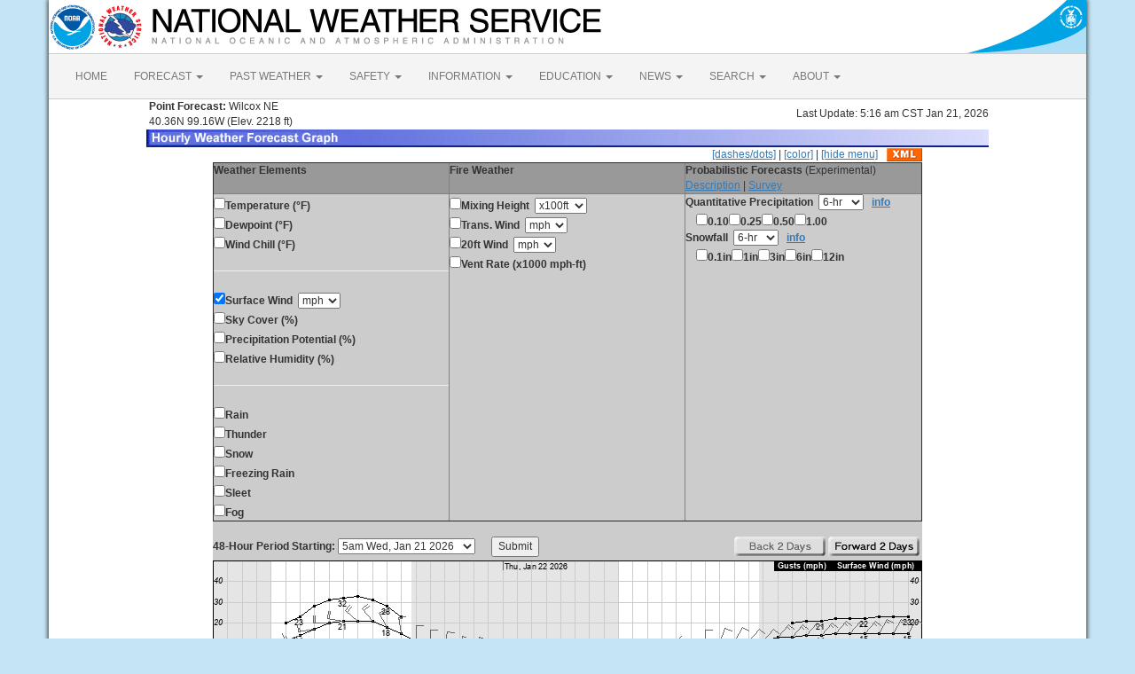

--- FILE ---
content_type: text/html; charset=UTF-8
request_url: https://forecast.weather.gov/MapClick.php?w3=sfcwind&pqpfhr=6&psnwhr=6&AheadHour=0&Submit=Submit&&FcstType=graphical&textField1=40.3645&textField2=-99.1688&site=all&bw=1
body_size: 6845
content:
<!DOCTYPE html><html class="no-js">
    <head>
        <!-- Meta -->
        <meta name="viewport" content="width=device-width" />
        <link rel="schema.DC" href="http://purl.org/dc/elements/1.1/" />
        <title>National Weather Service</title>
        <meta name="DC.title" content="National Weather Service" />
        <meta name="DC.description" content="NOAA National Weather Service" />
        <meta name="DC.creator" content="US Department of Commerce, NOAA, National Weather Service" />
        <meta name="DC.date.created" scheme="ISO8601" content="2026-01-21T11:46:43+00:00" />
        <meta name="DC.language" scheme="DCTERMS.RFC1766" content="EN-US" />
        <meta name="DC.keywords" content="weather" />
        <meta name="DC.publisher" content="NOAA's National Weather Service" />
        <meta name="DC.contributor" content="National Weather Service" />
        <meta name="DC.rights" content="/disclaimer.php" />
        <meta name="rating" content="General" />
        <meta name="robots" content="index,follow" />

        <!-- Icons -->
        <link rel="shortcut icon" href="/build/images/favicon.eab6deff.ico" type="image/x-icon" />

                    <link rel="stylesheet" href="/build/app.b5803bc3.css">
        
                    <script src="/build/runtime.5332280c.js"></script><script src="/build/662.4c16084d.js"></script><script src="/build/app.b0ab6b61.js"></script>
            <script type="text/javascript" id="_fed_an_ua_tag" src="https://dap.digitalgov.gov/Universal-Federated-Analytics-Min.js?agency=DOC&amp;subagency=NOAA"></script>
            <script type="text/javascript">
                // GoogleAnalyticsObject is defined in the federated analytics script, but PUA option not used as forecast UA needs sampleRate
                window[window['GoogleAnalyticsObject']]('create', 'UA-40768555-1', 'weather.gov', {'sampleRate': 6});
                window[window['GoogleAnalyticsObject']]('set', 'anonymizeIp', true);
                window[window['GoogleAnalyticsObject']]('require', 'linkid');
                window[window['GoogleAnalyticsObject']]('send', 'pageview');
            </script>
            </head>
    <body>
        <main class="container">
            <header class="row clearfix" id="page-header">
    <a href="//www.noaa.gov" id="header-noaa" class="pull-left"><img src="/build/images/header/noaa.d87e0251.png" alt="National Oceanic and Atmospheric Administration"/></a>
    <a href="https://www.weather.gov" id="header-nws" class="pull-left"><img src="/build/images/header/nws.4e6585d8.png" alt="National Weather Service"/></a>
    <a href="//www.commerce.gov" id="header-doc" class="pull-right"><img src="/build/images/header/doc.b38ba91a.png" alt="United States Department of Commerce"/></a>
</header>

            <nav class="navbar navbar-default row" role="navigation">
    <div class="container-fluid">
        <div class="navbar-header">
            <button type="button" class="navbar-toggle collapsed" data-toggle="collapse" data-target="#top-nav">
                <span class="sr-only">Toggle navigation</span>
                <span class="icon-bar"></span>
                <span class="icon-bar"></span>
                <span class="icon-bar"></span>
            </button>
        </div>
        <div class="collapse navbar-collapse" id="top-nav">
            <ul class="nav navbar-nav">
                <li><a href="//www.weather.gov">HOME</a></li>
                                    <li class="dropdown">
                        <a href="https://www.weather.gov/forecastmaps/" class="dropdown-toggle" data-toggle="dropdown">
                                                            FORECAST
                                                        <span class="caret"></span>
                        </a>
                        <ul class="dropdown-menu" role="menu">
                                                                                        <li>
                                    <a href="https://www.weather.gov">Local</a>
                                </li>
                                                            <li>
                                    <a href="https://digital.weather.gov">Graphical</a>
                                </li>
                                                            <li>
                                    <a href="https://aviationweather.gov">Aviation</a>
                                </li>
                                                            <li>
                                    <a href="https://www.weather.gov/marine/">Marine</a>
                                </li>
                                                            <li>
                                    <a href="https://water.noaa.gov">Rivers and Lakes</a>
                                </li>
                                                            <li>
                                    <a href="https://www.nhc.noaa.gov">Hurricanes</a>
                                </li>
                                                            <li>
                                    <a href="https://www.spc.noaa.gov">Severe Weather</a>
                                </li>
                                                            <li>
                                    <a href="https://www.weather.gov/fire/">Fire Weather</a>
                                </li>
                                                            <li>
                                    <a href="https://gml.noaa.gov/grad/solcalc/">Sunrise/Sunset</a>
                                </li>
                                                            <li>
                                    <a href="https://www.cpc.ncep.noaa.gov">Long Range Forecasts</a>
                                </li>
                                                            <li>
                                    <a href="https://www.cpc.ncep.noaa.gov">Climate Prediction</a>
                                </li>
                                                            <li>
                                    <a href="https://www.swpc.noaa.gov">Space Weather</a>
                                </li>
                                                    </ul>
                    </li>
                                    <li class="dropdown">
                        <a href="https://www.weather.gov/wrh/climate" class="dropdown-toggle" data-toggle="dropdown">
                                                            PAST WEATHER
                                                        <span class="caret"></span>
                        </a>
                        <ul class="dropdown-menu" role="menu">
                                                                                        <li>
                                    <a href="https://www.weather.gov/wrh/climate">Past Weather</a>
                                </li>
                                                            <li>
                                    <a href="https://gml.noaa.gov/grad/solcalc/">Astronomical Data</a>
                                </li>
                                                            <li>
                                    <a href="https://www.climate.gov/maps-data/dataset/past-weather-zip-code-data-table">Certified Weather Data</a>
                                </li>
                                                    </ul>
                    </li>
                                    <li class="dropdown">
                        <a href="https://www.weather.gov/safety/" class="dropdown-toggle" data-toggle="dropdown">
                                                            SAFETY
                                                        <span class="caret"></span>
                        </a>
                        <ul class="dropdown-menu" role="menu">
                                                                                </ul>
                    </li>
                                    <li class="dropdown">
                        <a href="https://www.weather.gov/informationcenter" class="dropdown-toggle" data-toggle="dropdown">
                                                            INFORMATION
                                                        <span class="caret"></span>
                        </a>
                        <ul class="dropdown-menu" role="menu">
                                                                                        <li>
                                    <a href="https://www.weather.gov/wrn/wea">Wireless Emergency Alerts</a>
                                </li>
                                                            <li>
                                    <a href="https://www.weather.gov/wrn/">Weather-Ready Nation</a>
                                </li>
                                                            <li>
                                    <a href="https://www.weather.gov/owlie/publication_brochures">Brochures</a>
                                </li>
                                                            <li>
                                    <a href="https://www.weather.gov/coop/">Cooperative Observers</a>
                                </li>
                                                            <li>
                                    <a href="https://www.weather.gov/briefing/">Daily Briefing</a>
                                </li>
                                                            <li>
                                    <a href="https://www.weather.gov/hazstat">Damage/Fatality/Injury Statistics</a>
                                </li>
                                                            <li>
                                    <a href="http://mag.ncep.noaa.gov">Forecast Models</a>
                                </li>
                                                            <li>
                                    <a href="https://www.weather.gov/gis/">GIS Data Portal</a>
                                </li>
                                                            <li>
                                    <a href="https://www.weather.gov/nwr">NOAA Weather Radio</a>
                                </li>
                                                            <li>
                                    <a href="https://www.weather.gov/publications/">Publications</a>
                                </li>
                                                            <li>
                                    <a href="https://www.weather.gov/skywarn/">SKYWARN Storm Spotters</a>
                                </li>
                                                            <li>
                                    <a href="https://www.weather.gov/stormready">StormReady</a>
                                </li>
                                                            <li>
                                    <a href="https://www.weather.gov/tsunamiready/">TsunamiReady</a>
                                </li>
                                                            <li>
                                    <a href="https://www.weather.gov/notification/">Service Change Notices</a>
                                </li>
                                                    </ul>
                    </li>
                                    <li class="dropdown">
                        <a href="https://www.weather.gov/education/" class="dropdown-toggle" data-toggle="dropdown">
                                                            EDUCATION
                                                        <span class="caret"></span>
                        </a>
                        <ul class="dropdown-menu" role="menu">
                                                                                </ul>
                    </li>
                                    <li class="dropdown">
                        <a href="https://www.weather.gov/news" class="dropdown-toggle" data-toggle="dropdown">
                                                            NEWS
                                                        <span class="caret"></span>
                        </a>
                        <ul class="dropdown-menu" role="menu">
                                                                                </ul>
                    </li>
                                    <li class="dropdown">
                        <a href="https://www.weather.gov/search/" class="dropdown-toggle" data-toggle="dropdown">
                                                            SEARCH
                                                        <span class="caret"></span>
                        </a>
                        <ul class="dropdown-menu" role="menu">
                                                            <li>
                                    <div id="site-search">
                                        <form method="get" action="//search.usa.gov/search" style="margin-bottom: 0; margin-top: 0;">
                                            <input type="hidden" name="v:project" value="firstgov" />
                                            <label for="query">Search For</label>
                                            <input type="text" name="query" id="query" size="12" />
                                            <input type="submit" value="Go" />
                                            <p>
                                                <input type="radio" name="affiliate" checked="checked" value="nws.noaa.gov" id="nws" />
                                                <label for="nws" class="search-scope">NWS</label>
                                                <input type="radio" name="affiliate" value="noaa.gov" id="noaa" />
                                                <label for="noaa" class="search-scope">All NOAA</label>
                                            </p>
                                        </form>
                                    </div>
                                </li>
                                                                                </ul>
                    </li>
                                    <li class="dropdown">
                        <a href="https://www.weather.gov/about/" class="dropdown-toggle" data-toggle="dropdown">
                                                            ABOUT
                                                        <span class="caret"></span>
                        </a>
                        <ul class="dropdown-menu" role="menu">
                                                                                        <li>
                                    <a href="https://www.weather.gov/about/">About NWS</a>
                                </li>
                                                            <li>
                                    <a href="https://www.weather.gov/organization">Organization</a>
                                </li>
                                                            <li>
                                    <a href="https://sites.google.com/a/noaa.gov/nws-insider/">For NWS Employees</a>
                                </li>
                                                            <li>
                                    <a href="https://www.weather.gov/ncep/">National Centers</a>
                                </li>
                                                            <li>
                                    <a href="https://www.noaa.gov/nws-careers">Careers</a>
                                </li>
                                                            <li>
                                    <a href="https://www.weather.gov/contact">Contact Us</a>
                                </li>
                                                            <li>
                                    <a href="https://forecast.weather.gov/glossary.php">Glossary</a>
                                </li>
                                                            <li>
                                    <a href="https://www.weather.gov/socialmedia">Social Media</a>
                                </li>
                                                            <li>
                                    <a href="https://www.noaa.gov/NWStransformation">NWS Transformation</a>
                                </li>
                                                    </ul>
                    </li>
                            </ul>
        </div>
    </div>
</nav>

            <div class="contentArea">
                    <script type="text/javascript">
function writeText(txt)
{
document.getElementById("desc").innerHTML=txt
}
</script>
<table width="800" border="0" align="center">

    <tr>
        <td width="60%"><b>&nbsp;Point Forecast:</b> Wilcox NE<br>&nbsp;40.36N 99.16W  (Elev. 2218 ft)<br></td>
        <td width="40%" align="right">Last Update: 5:16 am CST Jan 21, 2026</td>
    </tr>
    <tr>
        <td colspan="2"><img title="Hourly Weather Forecast Graph" alt="Hourly Weather Forecast Graph" src="/images/wtf/hwg-banner.jpg"></td>
    </tr>
</table>

<table width="800" border="0" align="center" cellspacing="0"
    cellpadding="0">
<tr><td colspan="2" align="right"><a href="http://forecast.weather.gov/MapClick.php?w3=sfcwind&pqpfhr=6&psnwhr=6&AheadHour=0&Submit=Submit&&FcstType=graphical&textField1=40.3645&textField2=-99.1688&site=all&bw=1&dd=1">[dashes/dots]</a> | <a href="http://forecast.weather.gov/MapClick.php?w3=sfcwind&pqpfhr=6&psnwhr=6&AheadHour=0&Submit=Submit&&FcstType=graphical&textField1=40.3645&textField2=-99.1688&site=all">[color]</a> | <a href="http://forecast.weather.gov/MapClick.php?w3=sfcwind&pqpfhr=6&psnwhr=6&AheadHour=0&Submit=Submit&&FcstType=graphical&textField1=40.3645&textField2=-99.1688&site=all&bw=1&menu=1">[hide menu]</a><a href="//forecast.weather.gov/MapClick.php?lat=40.3645&lon=-99.1688&FcstType=digitalDWML"><img src="/images/wtf/xml-small.gif" alt="Get as XML" title="Get as XML" style="margin-left:10px; vertical-align:middle;"></a></td></tr><form name="form1" method="get" action="MapClick.php"><tr><td width="100%" align="left" valign="top" bgcolor="#CCCCCC"><table width="100%" border="1" align="left" cellspacing="1" cellpadding="1" valign="top"><tr><td valign="top" colspan="1" bgcolor="#999999"><b>Weather Elements</b></td><td valign="top" bgcolor="#999999"><b>Fire Weather</b></td><td bgcolor="#999999"><b>Probabilistic Forecasts</b> (Experimental)<br><a href="https://products.weather.gov/PDD/PDD_Experimental_Probablility_of_Exceedance_.pdf">Description</a>  | <a href="http://www.nws.noaa.gov/survey/nws-survey.php?code=pefpf">Survey</a></td></tr><tr><td width="33%" align="left" valign="top"><input type="checkbox" name="w0" value="t"><b>Temperature (&deg;F)</b><br><input type="checkbox" name="w1" value="td"><b>Dewpoint (&deg;F)</b><br><input type="checkbox" name="w2" value="wc"><b>Wind Chill (&deg;F)</b><br><hr><input type="checkBOX" name="w3" value="sfcwind" checked><b>Surface Wind</b>&nbsp;&nbsp;<select name="w3u"><option value="0">kt</option><option value="1" selected>mph</option><option value="2">km/h</option><option value="3">m/s</option></select><br><input type="checkbox" name="w4" value="sky"><b>Sky Cover (%)</b><br><input type="checkbox" name="w5" value="pop"><b>Precipitation Potential (%)</b><br><input type="checkbox" name="w6" value="rh"><b>Relative Humidity (%)</b><br><hr><input type="checkbox" name="w7" value="rain"><b>Rain</b><br><input type="checkbox" name="w8" value="thunder"><b>Thunder</b><br><input type="checkbox" name="w9" value="snow"><b>Snow</b><br><input type="checkbox" name="w10" value="fzg"><b>Freezing Rain</b><br><input type="checkbox" name="w11" value="sleet"><b>Sleet</b><br><input type="checkbox" name="w12" value="fog"><b>Fog</b><br></td><td width="33%" align="left" valign="top"><input type="checkbox" name="w13" value="mhgt"><b>Mixing Height</b>&nbsp;&nbsp;<select name="w13u"><option value="0" selected>x100ft</option><option value="1">x100m</option></select><br><input type="checkbox" name="w14" value="twind"><b>Trans. Wind</b>&nbsp;&nbsp;<select name="w14u"><option value="0">kt</option><option value="1" selected>mph</option><option value="2">km/h</option><option value="3">m/s</option></select><br><input type="checkbox" name="w15" value="ft20w"><b>20ft Wind</b>&nbsp;&nbsp;<select name="w15u"><option value="0">kt</option><option value="1" selected>mph</option><option value="2">km/h</option><option value="3">m/s</option></select><br><input type="checkbox" name="w16" value="vent"><b>Vent Rate (x1000 mph-ft)</b><br></td><td width="33%" align="left" valign="top"><b>Quantitative Precipitation</b>&nbsp;&nbsp;<select name="pqpfhr"><option value="3">3-hr</option><option value="6" selected>6-hr</option><option value="12">12-hr</option><option value="24">24-hr</option></select>&nbsp;&nbsp;&nbsp;<a href="//www.weather.gov/tsa/pqpf_explaination"><b>info</b></a><br>&nbsp;&nbsp;&nbsp;&nbsp;<input type="checkbox" name="w17" value="pqpf0"><b>0.10</b><input type="checkbox" name="w18" value="pqpf1"><b>0.25</b><input type="checkbox" name="w19" value="pqpf2"><b>0.50</b><input type="checkbox" name="w20" value="pqpf3"><b>1.00</b><br><b>Snowfall</b>&nbsp;&nbsp;<select name="psnwhr"><option value="3">3-hr</option><option value="6" selected>6-hr</option><option value="12">12-hr</option><option value="24">24-hr</option></select>&nbsp;&nbsp;&nbsp;<a href="https://www.weather.gov/tsa/pqpf_explaination"><b>info</b></a><br>&nbsp;&nbsp;&nbsp;&nbsp;<input type="checkbox" name="w22" value="psnw0"><b>0.1in</b><input type="checkbox" name="w23" value="psnw1"><b>1in</b><input type="checkbox" name="w24" value="psnw2"><b>3in</b><input type="checkbox" name="w25" value="psnw3"><b>6in</b><input type="checkbox" name="w26" value="psnw4"><b>12in</b><br></td></tr></table></td></tr><tr><td width="100%" align="center" valign="top" bgcolor="#CCCCCC"><br><table width="100%" border="0" align="center" cellspacing="0" cellpadding="0" valign="top"><tr><td align="left" valign="top"><b>48-Hour Period Starting:</b>  <select name="AheadHour"><option value="0" selected><b>5am Wed, Jan 21 2026</b></option><option value="1">6am Wed, Jan 21 2026</option><option value="2">7am Wed, Jan 21 2026</option><option value="3">8am Wed, Jan 21 2026</option><option value="4">9am Wed, Jan 21 2026</option><option value="5">10am Wed, Jan 21 2026</option><option value="6">11am Wed, Jan 21 2026</option><option value="7">12pm Wed, Jan 21 2026</option><option value="8">1pm Wed, Jan 21 2026</option><option value="9">2pm Wed, Jan 21 2026</option><option value="10">3pm Wed, Jan 21 2026</option><option value="11">4pm Wed, Jan 21 2026</option><option value="12">5pm Wed, Jan 21 2026</option><option value="13">6pm Wed, Jan 21 2026</option><option value="14">7pm Wed, Jan 21 2026</option><option value="15">8pm Wed, Jan 21 2026</option><option value="16">9pm Wed, Jan 21 2026</option><option value="17">10pm Wed, Jan 21 2026</option><option value="18">11pm Wed, Jan 21 2026</option><option value="19">12am Thu, Jan 22 2026</option><option value="20">1am Thu, Jan 22 2026</option><option value="21">2am Thu, Jan 22 2026</option><option value="22">3am Thu, Jan 22 2026</option><option value="23">4am Thu, Jan 22 2026</option><option value="24">5am Thu, Jan 22 2026</option><option value="25">6am Thu, Jan 22 2026</option><option value="26">7am Thu, Jan 22 2026</option><option value="27">8am Thu, Jan 22 2026</option><option value="28">9am Thu, Jan 22 2026</option><option value="29">10am Thu, Jan 22 2026</option><option value="30">11am Thu, Jan 22 2026</option><option value="31">12pm Thu, Jan 22 2026</option><option value="32">1pm Thu, Jan 22 2026</option><option value="33">2pm Thu, Jan 22 2026</option><option value="34">3pm Thu, Jan 22 2026</option><option value="35">4pm Thu, Jan 22 2026</option><option value="36">5pm Thu, Jan 22 2026</option><option value="37">6pm Thu, Jan 22 2026</option><option value="38">7pm Thu, Jan 22 2026</option><option value="39">8pm Thu, Jan 22 2026</option><option value="40">9pm Thu, Jan 22 2026</option><option value="41">10pm Thu, Jan 22 2026</option><option value="42">11pm Thu, Jan 22 2026</option><option value="43">12am Fri, Jan 23 2026</option><option value="44">1am Fri, Jan 23 2026</option><option value="45">2am Fri, Jan 23 2026</option><option value="46">3am Fri, Jan 23 2026</option><option value="47">4am Fri, Jan 23 2026</option><option value="48">5am Fri, Jan 23 2026</option><option value="49">6am Fri, Jan 23 2026</option><option value="50">7am Fri, Jan 23 2026</option><option value="51">8am Fri, Jan 23 2026</option><option value="52">9am Fri, Jan 23 2026</option><option value="53">10am Fri, Jan 23 2026</option><option value="54">11am Fri, Jan 23 2026</option><option value="55">12pm Fri, Jan 23 2026</option><option value="56">1pm Fri, Jan 23 2026</option><option value="57">2pm Fri, Jan 23 2026</option><option value="58">3pm Fri, Jan 23 2026</option><option value="59">4pm Fri, Jan 23 2026</option><option value="60">5pm Fri, Jan 23 2026</option><option value="61">6pm Fri, Jan 23 2026</option><option value="62">7pm Fri, Jan 23 2026</option><option value="63">8pm Fri, Jan 23 2026</option><option value="64">9pm Fri, Jan 23 2026</option><option value="65">10pm Fri, Jan 23 2026</option><option value="66">11pm Fri, Jan 23 2026</option><option value="67">12am Sat, Jan 24 2026</option><option value="68">1am Sat, Jan 24 2026</option><option value="69">2am Sat, Jan 24 2026</option><option value="70">3am Sat, Jan 24 2026</option><option value="71">4am Sat, Jan 24 2026</option><option value="72">5am Sat, Jan 24 2026</option><option value="73">6am Sat, Jan 24 2026</option><option value="74">7am Sat, Jan 24 2026</option><option value="75">8am Sat, Jan 24 2026</option><option value="76">9am Sat, Jan 24 2026</option><option value="77">10am Sat, Jan 24 2026</option><option value="78">11am Sat, Jan 24 2026</option><option value="79">12pm Sat, Jan 24 2026</option><option value="80">1pm Sat, Jan 24 2026</option><option value="81">2pm Sat, Jan 24 2026</option><option value="82">3pm Sat, Jan 24 2026</option><option value="83">4pm Sat, Jan 24 2026</option><option value="84">5pm Sat, Jan 24 2026</option><option value="85">6pm Sat, Jan 24 2026</option><option value="86">7pm Sat, Jan 24 2026</option><option value="87">8pm Sat, Jan 24 2026</option><option value="88">9pm Sat, Jan 24 2026</option><option value="89">10pm Sat, Jan 24 2026</option><option value="90">11pm Sat, Jan 24 2026</option><option value="91">12am Sun, Jan 25 2026</option><option value="92">1am Sun, Jan 25 2026</option><option value="93">2am Sun, Jan 25 2026</option><option value="94">3am Sun, Jan 25 2026</option><option value="95">4am Sun, Jan 25 2026</option><option value="96">5am Sun, Jan 25 2026</option><option value="97">6am Sun, Jan 25 2026</option><option value="98">7am Sun, Jan 25 2026</option><option value="99">8am Sun, Jan 25 2026</option><option value="100">9am Sun, Jan 25 2026</option><option value="101">10am Sun, Jan 25 2026</option><option value="102">11am Sun, Jan 25 2026</option><option value="103">12pm Sun, Jan 25 2026</option><option value="104">1pm Sun, Jan 25 2026</option><option value="105">2pm Sun, Jan 25 2026</option><option value="106">3pm Sun, Jan 25 2026</option><option value="107">4pm Sun, Jan 25 2026</option></select>&nbsp;&nbsp;&nbsp;&nbsp;&nbsp;&nbsp;<input type="submit" name="Submit" value="Submit"><input type="hidden" name="FcstType" value="graphical"><input type="hidden" name="textField1" value="40.3645"><input type="hidden" name="textField2" value="-99.1688"><input type="hidden" name="site" value="all"><input type="hidden" name="unit" value="0"><input type="hidden" name="dd" value=""><input type="hidden" name="bw" value="1"></td><td align="right" valign="top"><img src="/images/wtf/2dayback-grey.gif" alt="Back 2 Days" title="Back 2 Days">&nbsp;<input type="image" src="/images/wtf/2dayahead.gif" name="AheadDay" value="48" alt="Forward 2 Days" title="Forward 2 Days">&nbsp;</td></tr></table></td></tr></form>

<tr><td width="800" align="left" valign="top"><table width="800" border="0" align="center"><tr><td align="center">
<a href="http://forecast.weather.gov/MapClick.php?w3=sfcwind&pqpfhr=6&psnwhr=6&AheadHour=0&Submit=Submit&&FcstType=digital&textField1=40.3645&textField2=-99.1688&site=all&bw=1"><img src="meteograms/Plotter.php?lat=40.3645&lon=-99.1688&wfo=GID&zcode=NEZ074&gset=20&gdiff=5&unit=0&tinfo=CY6&ahour=0&pcmd=00001000000000000000000000000000000000000000000000000000000&lg=en&indu=1!1!1!&dd=&bw=1&hrspan=48&pqpfhr=6&psnwhr=6" usemap="#MouseVal"></a></td></tr><tr><td id="desc"></td></tr><tr><td><hr></td></tr></table><map name="MouseVal"><area shape="rect" coords="11,0,21,140" alt="Hourly weather graph of forecast elements. Click for text representation." title="Hourly weather graph of forecast elements. Click for text representation." onMouseOver="writeText('&lt;b&gt;Wednesday, January 21 at  5am&lt;/b&gt;&lt;br&gt;Surface Wind: WSW 6mph')" onclick="location.href='http://forecast.weather.gov/MapClick.php?w3=sfcwind&pqpfhr=6&psnwhr=6&AheadHour=0&Submit=Submit&&FcstType=digital&textField1=40.3645&textField2=-99.1688&site=all&bw=1'" />
<area shape="rect" coords="28,0,38,140" alt="Hourly weather graph of forecast elements. Click for text representation." title="Hourly weather graph of forecast elements. Click for text representation." onMouseOver="writeText('&lt;b&gt;Wednesday, January 21 at  6am&lt;/b&gt;&lt;br&gt;Surface Wind: WSW 7mph')" onclick="location.href='http://forecast.weather.gov/MapClick.php?w3=sfcwind&pqpfhr=6&psnwhr=6&AheadHour=0&Submit=Submit&&FcstType=digital&textField1=40.3645&textField2=-99.1688&site=all&bw=1'" />
<area shape="rect" coords="44,0,54,140" alt="Hourly weather graph of forecast elements. Click for text representation." title="Hourly weather graph of forecast elements. Click for text representation." onMouseOver="writeText('&lt;b&gt;Wednesday, January 21 at  7am&lt;/b&gt;&lt;br&gt;Surface Wind: WSW 7mph')" onclick="location.href='http://forecast.weather.gov/MapClick.php?w3=sfcwind&pqpfhr=6&psnwhr=6&AheadHour=0&Submit=Submit&&FcstType=digital&textField1=40.3645&textField2=-99.1688&site=all&bw=1'" />
<area shape="rect" coords="60,0,70,140" alt="Hourly weather graph of forecast elements. Click for text representation." title="Hourly weather graph of forecast elements. Click for text representation." onMouseOver="writeText('&lt;b&gt;Wednesday, January 21 at  8am&lt;/b&gt;&lt;br&gt;Surface Wind: WSW 9mph')" onclick="location.href='http://forecast.weather.gov/MapClick.php?w3=sfcwind&pqpfhr=6&psnwhr=6&AheadHour=0&Submit=Submit&&FcstType=digital&textField1=40.3645&textField2=-99.1688&site=all&bw=1'" />
<area shape="rect" coords="77,0,87,140" alt="Hourly weather graph of forecast elements. Click for text representation." title="Hourly weather graph of forecast elements. Click for text representation." onMouseOver="writeText('&lt;b&gt;Wednesday, January 21 at  9am&lt;/b&gt;&lt;br&gt;Surface Wind: WSW 11G20mph')" onclick="location.href='http://forecast.weather.gov/MapClick.php?w3=sfcwind&pqpfhr=6&psnwhr=6&AheadHour=0&Submit=Submit&&FcstType=digital&textField1=40.3645&textField2=-99.1688&site=all&bw=1'" />
<area shape="rect" coords="93,0,103,140" alt="Hourly weather graph of forecast elements. Click for text representation." title="Hourly weather graph of forecast elements. Click for text representation." onMouseOver="writeText('&lt;b&gt;Wednesday, January 21 at  10am&lt;/b&gt;&lt;br&gt;Surface Wind: WSW 14G23mph')" onclick="location.href='http://forecast.weather.gov/MapClick.php?w3=sfcwind&pqpfhr=6&psnwhr=6&AheadHour=0&Submit=Submit&&FcstType=digital&textField1=40.3645&textField2=-99.1688&site=all&bw=1'" />
<area shape="rect" coords="109,0,119,140" alt="Hourly weather graph of forecast elements. Click for text representation." title="Hourly weather graph of forecast elements. Click for text representation." onMouseOver="writeText('&lt;b&gt;Wednesday, January 21 at  11am&lt;/b&gt;&lt;br&gt;Surface Wind: W 17G28mph')" onclick="location.href='http://forecast.weather.gov/MapClick.php?w3=sfcwind&pqpfhr=6&psnwhr=6&AheadHour=0&Submit=Submit&&FcstType=digital&textField1=40.3645&textField2=-99.1688&site=all&bw=1'" />
<area shape="rect" coords="126,0,136,140" alt="Hourly weather graph of forecast elements. Click for text representation." title="Hourly weather graph of forecast elements. Click for text representation." onMouseOver="writeText('&lt;b&gt;Wednesday, January 21 at  12pm&lt;/b&gt;&lt;br&gt;Surface Wind: W 20G31mph')" onclick="location.href='http://forecast.weather.gov/MapClick.php?w3=sfcwind&pqpfhr=6&psnwhr=6&AheadHour=0&Submit=Submit&&FcstType=digital&textField1=40.3645&textField2=-99.1688&site=all&bw=1'" />
<area shape="rect" coords="142,0,152,140" alt="Hourly weather graph of forecast elements. Click for text representation." title="Hourly weather graph of forecast elements. Click for text representation." onMouseOver="writeText('&lt;b&gt;Wednesday, January 21 at  1pm&lt;/b&gt;&lt;br&gt;Surface Wind: W 21G32mph')" onclick="location.href='http://forecast.weather.gov/MapClick.php?w3=sfcwind&pqpfhr=6&psnwhr=6&AheadHour=0&Submit=Submit&&FcstType=digital&textField1=40.3645&textField2=-99.1688&site=all&bw=1'" />
<area shape="rect" coords="158,0,168,140" alt="Hourly weather graph of forecast elements. Click for text representation." title="Hourly weather graph of forecast elements. Click for text representation." onMouseOver="writeText('&lt;b&gt;Wednesday, January 21 at  2pm&lt;/b&gt;&lt;br&gt;Surface Wind: NW 21G33mph')" onclick="location.href='http://forecast.weather.gov/MapClick.php?w3=sfcwind&pqpfhr=6&psnwhr=6&AheadHour=0&Submit=Submit&&FcstType=digital&textField1=40.3645&textField2=-99.1688&site=all&bw=1'" />
<area shape="rect" coords="175,0,185,140" alt="Hourly weather graph of forecast elements. Click for text representation." title="Hourly weather graph of forecast elements. Click for text representation." onMouseOver="writeText('&lt;b&gt;Wednesday, January 21 at  3pm&lt;/b&gt;&lt;br&gt;Surface Wind: NW 21G31mph')" onclick="location.href='http://forecast.weather.gov/MapClick.php?w3=sfcwind&pqpfhr=6&psnwhr=6&AheadHour=0&Submit=Submit&&FcstType=digital&textField1=40.3645&textField2=-99.1688&site=all&bw=1'" />
<area shape="rect" coords="191,0,201,140" alt="Hourly weather graph of forecast elements. Click for text representation." title="Hourly weather graph of forecast elements. Click for text representation." onMouseOver="writeText('&lt;b&gt;Wednesday, January 21 at  4pm&lt;/b&gt;&lt;br&gt;Surface Wind: NNW 18G28mph')" onclick="location.href='http://forecast.weather.gov/MapClick.php?w3=sfcwind&pqpfhr=6&psnwhr=6&AheadHour=0&Submit=Submit&&FcstType=digital&textField1=40.3645&textField2=-99.1688&site=all&bw=1'" />
<area shape="rect" coords="207,0,217,140" alt="Hourly weather graph of forecast elements. Click for text representation." title="Hourly weather graph of forecast elements. Click for text representation." onMouseOver="writeText('&lt;b&gt;Wednesday, January 21 at  5pm&lt;/b&gt;&lt;br&gt;Surface Wind: N 15G23mph')" onclick="location.href='http://forecast.weather.gov/MapClick.php?w3=sfcwind&pqpfhr=6&psnwhr=6&AheadHour=0&Submit=Submit&&FcstType=digital&textField1=40.3645&textField2=-99.1688&site=all&bw=1'" />
<area shape="rect" coords="224,0,234,140" alt="Hourly weather graph of forecast elements. Click for text representation." title="Hourly weather graph of forecast elements. Click for text representation." onMouseOver="writeText('&lt;b&gt;Wednesday, January 21 at  6pm&lt;/b&gt;&lt;br&gt;Surface Wind: N 11mph')" onclick="location.href='http://forecast.weather.gov/MapClick.php?w3=sfcwind&pqpfhr=6&psnwhr=6&AheadHour=0&Submit=Submit&&FcstType=digital&textField1=40.3645&textField2=-99.1688&site=all&bw=1'" />
<area shape="rect" coords="240,0,250,140" alt="Hourly weather graph of forecast elements. Click for text representation." title="Hourly weather graph of forecast elements. Click for text representation." onMouseOver="writeText('&lt;b&gt;Wednesday, January 21 at  7pm&lt;/b&gt;&lt;br&gt;Surface Wind: N 9mph')" onclick="location.href='http://forecast.weather.gov/MapClick.php?w3=sfcwind&pqpfhr=6&psnwhr=6&AheadHour=0&Submit=Submit&&FcstType=digital&textField1=40.3645&textField2=-99.1688&site=all&bw=1'" />
<area shape="rect" coords="256,0,266,140" alt="Hourly weather graph of forecast elements. Click for text representation." title="Hourly weather graph of forecast elements. Click for text representation." onMouseOver="writeText('&lt;b&gt;Wednesday, January 21 at  8pm&lt;/b&gt;&lt;br&gt;Surface Wind: N 8mph')" onclick="location.href='http://forecast.weather.gov/MapClick.php?w3=sfcwind&pqpfhr=6&psnwhr=6&AheadHour=0&Submit=Submit&&FcstType=digital&textField1=40.3645&textField2=-99.1688&site=all&bw=1'" />
<area shape="rect" coords="273,0,283,140" alt="Hourly weather graph of forecast elements. Click for text representation." title="Hourly weather graph of forecast elements. Click for text representation." onMouseOver="writeText('&lt;b&gt;Wednesday, January 21 at  9pm&lt;/b&gt;&lt;br&gt;Surface Wind: N 6mph')" onclick="location.href='http://forecast.weather.gov/MapClick.php?w3=sfcwind&pqpfhr=6&psnwhr=6&AheadHour=0&Submit=Submit&&FcstType=digital&textField1=40.3645&textField2=-99.1688&site=all&bw=1'" />
<area shape="rect" coords="289,0,299,140" alt="Hourly weather graph of forecast elements. Click for text representation." title="Hourly weather graph of forecast elements. Click for text representation." onMouseOver="writeText('&lt;b&gt;Wednesday, January 21 at  10pm&lt;/b&gt;&lt;br&gt;Surface Wind: NNE 6mph')" onclick="location.href='http://forecast.weather.gov/MapClick.php?w3=sfcwind&pqpfhr=6&psnwhr=6&AheadHour=0&Submit=Submit&&FcstType=digital&textField1=40.3645&textField2=-99.1688&site=all&bw=1'" />
<area shape="rect" coords="305,0,315,140" alt="Hourly weather graph of forecast elements. Click for text representation." title="Hourly weather graph of forecast elements. Click for text representation." onMouseOver="writeText('&lt;b&gt;Wednesday, January 21 at  11pm&lt;/b&gt;&lt;br&gt;Surface Wind: NE 3mph')" onclick="location.href='http://forecast.weather.gov/MapClick.php?w3=sfcwind&pqpfhr=6&psnwhr=6&AheadHour=0&Submit=Submit&&FcstType=digital&textField1=40.3645&textField2=-99.1688&site=all&bw=1'" />
<area shape="rect" coords="322,0,332,140" alt="Hourly weather graph of forecast elements. Click for text representation." title="Hourly weather graph of forecast elements. Click for text representation." onMouseOver="writeText('&lt;b&gt;Thursday, January 22 at  12am&lt;/b&gt;&lt;br&gt;Surface Wind: ENE 2mph')" onclick="location.href='http://forecast.weather.gov/MapClick.php?w3=sfcwind&pqpfhr=6&psnwhr=6&AheadHour=0&Submit=Submit&&FcstType=digital&textField1=40.3645&textField2=-99.1688&site=all&bw=1'" />
<area shape="rect" coords="338,0,348,140" alt="Hourly weather graph of forecast elements. Click for text representation." title="Hourly weather graph of forecast elements. Click for text representation." onMouseOver="writeText('&lt;b&gt;Thursday, January 22 at  1am&lt;/b&gt;&lt;br&gt;Surface Wind: NW 2mph')" onclick="location.href='http://forecast.weather.gov/MapClick.php?w3=sfcwind&pqpfhr=6&psnwhr=6&AheadHour=0&Submit=Submit&&FcstType=digital&textField1=40.3645&textField2=-99.1688&site=all&bw=1'" />
<area shape="rect" coords="354,0,364,140" alt="Hourly weather graph of forecast elements. Click for text representation." title="Hourly weather graph of forecast elements. Click for text representation." onMouseOver="writeText('&lt;b&gt;Thursday, January 22 at  2am&lt;/b&gt;&lt;br&gt;Surface Wind: WSW 3mph')" onclick="location.href='http://forecast.weather.gov/MapClick.php?w3=sfcwind&pqpfhr=6&psnwhr=6&AheadHour=0&Submit=Submit&&FcstType=digital&textField1=40.3645&textField2=-99.1688&site=all&bw=1'" />
<area shape="rect" coords="371,0,381,140" alt="Hourly weather graph of forecast elements. Click for text representation." title="Hourly weather graph of forecast elements. Click for text representation." onMouseOver="writeText('&lt;b&gt;Thursday, January 22 at  3am&lt;/b&gt;&lt;br&gt;Surface Wind: SW 3mph')" onclick="location.href='http://forecast.weather.gov/MapClick.php?w3=sfcwind&pqpfhr=6&psnwhr=6&AheadHour=0&Submit=Submit&&FcstType=digital&textField1=40.3645&textField2=-99.1688&site=all&bw=1'" />
<area shape="rect" coords="387,0,397,140" alt="Hourly weather graph of forecast elements. Click for text representation." title="Hourly weather graph of forecast elements. Click for text representation." onMouseOver="writeText('&lt;b&gt;Thursday, January 22 at  4am&lt;/b&gt;&lt;br&gt;Surface Wind: SW 3mph')" onclick="location.href='http://forecast.weather.gov/MapClick.php?w3=sfcwind&pqpfhr=6&psnwhr=6&AheadHour=0&Submit=Submit&&FcstType=digital&textField1=40.3645&textField2=-99.1688&site=all&bw=1'" />
<area shape="rect" coords="403,0,413,140" alt="Hourly weather graph of forecast elements. Click for text representation." title="Hourly weather graph of forecast elements. Click for text representation." onMouseOver="writeText('&lt;b&gt;Thursday, January 22 at  5am&lt;/b&gt;&lt;br&gt;Surface Wind: SW 3mph')" onclick="location.href='http://forecast.weather.gov/MapClick.php?w3=sfcwind&pqpfhr=6&psnwhr=6&AheadHour=0&Submit=Submit&&FcstType=digital&textField1=40.3645&textField2=-99.1688&site=all&bw=1'" />
<area shape="rect" coords="419,0,429,140" alt="Hourly weather graph of forecast elements. Click for text representation." title="Hourly weather graph of forecast elements. Click for text representation." onMouseOver="writeText('&lt;b&gt;Thursday, January 22 at  6am&lt;/b&gt;&lt;br&gt;Surface Wind: SW 3mph')" onclick="location.href='http://forecast.weather.gov/MapClick.php?w3=sfcwind&pqpfhr=6&psnwhr=6&AheadHour=0&Submit=Submit&&FcstType=digital&textField1=40.3645&textField2=-99.1688&site=all&bw=1'" />
<area shape="rect" coords="436,0,446,140" alt="Hourly weather graph of forecast elements. Click for text representation." title="Hourly weather graph of forecast elements. Click for text representation." onMouseOver="writeText('&lt;b&gt;Thursday, January 22 at  7am&lt;/b&gt;&lt;br&gt;Surface Wind: SW 3mph')" onclick="location.href='http://forecast.weather.gov/MapClick.php?w3=sfcwind&pqpfhr=6&psnwhr=6&AheadHour=0&Submit=Submit&&FcstType=digital&textField1=40.3645&textField2=-99.1688&site=all&bw=1'" />
<area shape="rect" coords="452,0,462,140" alt="Hourly weather graph of forecast elements. Click for text representation." title="Hourly weather graph of forecast elements. Click for text representation." onMouseOver="writeText('&lt;b&gt;Thursday, January 22 at  8am&lt;/b&gt;&lt;br&gt;Surface Wind: SW 3mph')" onclick="location.href='http://forecast.weather.gov/MapClick.php?w3=sfcwind&pqpfhr=6&psnwhr=6&AheadHour=0&Submit=Submit&&FcstType=digital&textField1=40.3645&textField2=-99.1688&site=all&bw=1'" />
<area shape="rect" coords="468,0,478,140" alt="Hourly weather graph of forecast elements. Click for text representation." title="Hourly weather graph of forecast elements. Click for text representation." onMouseOver="writeText('&lt;b&gt;Thursday, January 22 at  9am&lt;/b&gt;&lt;br&gt;Surface Wind: SW 5mph')" onclick="location.href='http://forecast.weather.gov/MapClick.php?w3=sfcwind&pqpfhr=6&psnwhr=6&AheadHour=0&Submit=Submit&&FcstType=digital&textField1=40.3645&textField2=-99.1688&site=all&bw=1'" />
<area shape="rect" coords="485,0,495,140" alt="Hourly weather graph of forecast elements. Click for text representation." title="Hourly weather graph of forecast elements. Click for text representation." onMouseOver="writeText('&lt;b&gt;Thursday, January 22 at  10am&lt;/b&gt;&lt;br&gt;Surface Wind: WSW 5mph')" onclick="location.href='http://forecast.weather.gov/MapClick.php?w3=sfcwind&pqpfhr=6&psnwhr=6&AheadHour=0&Submit=Submit&&FcstType=digital&textField1=40.3645&textField2=-99.1688&site=all&bw=1'" />
<area shape="rect" coords="501,0,511,140" alt="Hourly weather graph of forecast elements. Click for text representation." title="Hourly weather graph of forecast elements. Click for text representation." onMouseOver="writeText('&lt;b&gt;Thursday, January 22 at  11am&lt;/b&gt;&lt;br&gt;Surface Wind: W 5mph')" onclick="location.href='http://forecast.weather.gov/MapClick.php?w3=sfcwind&pqpfhr=6&psnwhr=6&AheadHour=0&Submit=Submit&&FcstType=digital&textField1=40.3645&textField2=-99.1688&site=all&bw=1'" />
<area shape="rect" coords="517,0,527,140" alt="Hourly weather graph of forecast elements. Click for text representation." title="Hourly weather graph of forecast elements. Click for text representation." onMouseOver="writeText('&lt;b&gt;Thursday, January 22 at  12pm&lt;/b&gt;&lt;br&gt;Surface Wind: W 6mph')" onclick="location.href='http://forecast.weather.gov/MapClick.php?w3=sfcwind&pqpfhr=6&psnwhr=6&AheadHour=0&Submit=Submit&&FcstType=digital&textField1=40.3645&textField2=-99.1688&site=all&bw=1'" />
<area shape="rect" coords="534,0,544,140" alt="Hourly weather graph of forecast elements. Click for text representation." title="Hourly weather graph of forecast elements. Click for text representation." onMouseOver="writeText('&lt;b&gt;Thursday, January 22 at  1pm&lt;/b&gt;&lt;br&gt;Surface Wind: NW 7mph')" onclick="location.href='http://forecast.weather.gov/MapClick.php?w3=sfcwind&pqpfhr=6&psnwhr=6&AheadHour=0&Submit=Submit&&FcstType=digital&textField1=40.3645&textField2=-99.1688&site=all&bw=1'" />
<area shape="rect" coords="550,0,560,140" alt="Hourly weather graph of forecast elements. Click for text representation." title="Hourly weather graph of forecast elements. Click for text representation." onMouseOver="writeText('&lt;b&gt;Thursday, January 22 at  2pm&lt;/b&gt;&lt;br&gt;Surface Wind: N 9mph')" onclick="location.href='http://forecast.weather.gov/MapClick.php?w3=sfcwind&pqpfhr=6&psnwhr=6&AheadHour=0&Submit=Submit&&FcstType=digital&textField1=40.3645&textField2=-99.1688&site=all&bw=1'" />
<area shape="rect" coords="566,0,576,140" alt="Hourly weather graph of forecast elements. Click for text representation." title="Hourly weather graph of forecast elements. Click for text representation." onMouseOver="writeText('&lt;b&gt;Thursday, January 22 at  3pm&lt;/b&gt;&lt;br&gt;Surface Wind: NNE 10mph')" onclick="location.href='http://forecast.weather.gov/MapClick.php?w3=sfcwind&pqpfhr=6&psnwhr=6&AheadHour=0&Submit=Submit&&FcstType=digital&textField1=40.3645&textField2=-99.1688&site=all&bw=1'" />
<area shape="rect" coords="583,0,593,140" alt="Hourly weather graph of forecast elements. Click for text representation." title="Hourly weather graph of forecast elements. Click for text representation." onMouseOver="writeText('&lt;b&gt;Thursday, January 22 at  4pm&lt;/b&gt;&lt;br&gt;Surface Wind: NNE 11mph')" onclick="location.href='http://forecast.weather.gov/MapClick.php?w3=sfcwind&pqpfhr=6&psnwhr=6&AheadHour=0&Submit=Submit&&FcstType=digital&textField1=40.3645&textField2=-99.1688&site=all&bw=1'" />
<area shape="rect" coords="599,0,609,140" alt="Hourly weather graph of forecast elements. Click for text representation." title="Hourly weather graph of forecast elements. Click for text representation." onMouseOver="writeText('&lt;b&gt;Thursday, January 22 at  5pm&lt;/b&gt;&lt;br&gt;Surface Wind: NE 11mph')" onclick="location.href='http://forecast.weather.gov/MapClick.php?w3=sfcwind&pqpfhr=6&psnwhr=6&AheadHour=0&Submit=Submit&&FcstType=digital&textField1=40.3645&textField2=-99.1688&site=all&bw=1'" />
<area shape="rect" coords="615,0,625,140" alt="Hourly weather graph of forecast elements. Click for text representation." title="Hourly weather graph of forecast elements. Click for text representation." onMouseOver="writeText('&lt;b&gt;Thursday, January 22 at  6pm&lt;/b&gt;&lt;br&gt;Surface Wind: NE 11mph')" onclick="location.href='http://forecast.weather.gov/MapClick.php?w3=sfcwind&pqpfhr=6&psnwhr=6&AheadHour=0&Submit=Submit&&FcstType=digital&textField1=40.3645&textField2=-99.1688&site=all&bw=1'" />
<area shape="rect" coords="632,0,642,140" alt="Hourly weather graph of forecast elements. Click for text representation." title="Hourly weather graph of forecast elements. Click for text representation." onMouseOver="writeText('&lt;b&gt;Thursday, January 22 at  7pm&lt;/b&gt;&lt;br&gt;Surface Wind: NE 13mph')" onclick="location.href='http://forecast.weather.gov/MapClick.php?w3=sfcwind&pqpfhr=6&psnwhr=6&AheadHour=0&Submit=Submit&&FcstType=digital&textField1=40.3645&textField2=-99.1688&site=all&bw=1'" />
<area shape="rect" coords="648,0,658,140" alt="Hourly weather graph of forecast elements. Click for text representation." title="Hourly weather graph of forecast elements. Click for text representation." onMouseOver="writeText('&lt;b&gt;Thursday, January 22 at  8pm&lt;/b&gt;&lt;br&gt;Surface Wind: NE 13G20mph')" onclick="location.href='http://forecast.weather.gov/MapClick.php?w3=sfcwind&pqpfhr=6&psnwhr=6&AheadHour=0&Submit=Submit&&FcstType=digital&textField1=40.3645&textField2=-99.1688&site=all&bw=1'" />
<area shape="rect" coords="664,0,674,140" alt="Hourly weather graph of forecast elements. Click for text representation." title="Hourly weather graph of forecast elements. Click for text representation." onMouseOver="writeText('&lt;b&gt;Thursday, January 22 at  9pm&lt;/b&gt;&lt;br&gt;Surface Wind: NE 14G21mph')" onclick="location.href='http://forecast.weather.gov/MapClick.php?w3=sfcwind&pqpfhr=6&psnwhr=6&AheadHour=0&Submit=Submit&&FcstType=digital&textField1=40.3645&textField2=-99.1688&site=all&bw=1'" />
<area shape="rect" coords="681,0,691,140" alt="Hourly weather graph of forecast elements. Click for text representation." title="Hourly weather graph of forecast elements. Click for text representation." onMouseOver="writeText('&lt;b&gt;Thursday, January 22 at  10pm&lt;/b&gt;&lt;br&gt;Surface Wind: NE 14G21mph')" onclick="location.href='http://forecast.weather.gov/MapClick.php?w3=sfcwind&pqpfhr=6&psnwhr=6&AheadHour=0&Submit=Submit&&FcstType=digital&textField1=40.3645&textField2=-99.1688&site=all&bw=1'" />
<area shape="rect" coords="697,0,707,140" alt="Hourly weather graph of forecast elements. Click for text representation." title="Hourly weather graph of forecast elements. Click for text representation." onMouseOver="writeText('&lt;b&gt;Thursday, January 22 at  11pm&lt;/b&gt;&lt;br&gt;Surface Wind: NE 15G22mph')" onclick="location.href='http://forecast.weather.gov/MapClick.php?w3=sfcwind&pqpfhr=6&psnwhr=6&AheadHour=0&Submit=Submit&&FcstType=digital&textField1=40.3645&textField2=-99.1688&site=all&bw=1'" />
<area shape="rect" coords="713,0,723,140" alt="Hourly weather graph of forecast elements. Click for text representation." title="Hourly weather graph of forecast elements. Click for text representation." onMouseOver="writeText('&lt;b&gt;Friday, January 23 at  12am&lt;/b&gt;&lt;br&gt;Surface Wind: NE 15G22mph')" onclick="location.href='http://forecast.weather.gov/MapClick.php?w3=sfcwind&pqpfhr=6&psnwhr=6&AheadHour=0&Submit=Submit&&FcstType=digital&textField1=40.3645&textField2=-99.1688&site=all&bw=1'" />
<area shape="rect" coords="730,0,740,140" alt="Hourly weather graph of forecast elements. Click for text representation." title="Hourly weather graph of forecast elements. Click for text representation." onMouseOver="writeText('&lt;b&gt;Friday, January 23 at  1am&lt;/b&gt;&lt;br&gt;Surface Wind: NE 15G22mph')" onclick="location.href='http://forecast.weather.gov/MapClick.php?w3=sfcwind&pqpfhr=6&psnwhr=6&AheadHour=0&Submit=Submit&&FcstType=digital&textField1=40.3645&textField2=-99.1688&site=all&bw=1'" />
<area shape="rect" coords="746,0,756,140" alt="Hourly weather graph of forecast elements. Click for text representation." title="Hourly weather graph of forecast elements. Click for text representation." onMouseOver="writeText('&lt;b&gt;Friday, January 23 at  2am&lt;/b&gt;&lt;br&gt;Surface Wind: NNE 15G23mph')" onclick="location.href='http://forecast.weather.gov/MapClick.php?w3=sfcwind&pqpfhr=6&psnwhr=6&AheadHour=0&Submit=Submit&&FcstType=digital&textField1=40.3645&textField2=-99.1688&site=all&bw=1'" />
<area shape="rect" coords="762,0,772,140" alt="Hourly weather graph of forecast elements. Click for text representation." title="Hourly weather graph of forecast elements. Click for text representation." onMouseOver="writeText('&lt;b&gt;Friday, January 23 at  3am&lt;/b&gt;&lt;br&gt;Surface Wind: NNE 15G23mph')" onclick="location.href='http://forecast.weather.gov/MapClick.php?w3=sfcwind&pqpfhr=6&psnwhr=6&AheadHour=0&Submit=Submit&&FcstType=digital&textField1=40.3645&textField2=-99.1688&site=all&bw=1'" />
<area shape="rect" coords="779,0,789,140" alt="Hourly weather graph of forecast elements. Click for text representation." title="Hourly weather graph of forecast elements. Click for text representation." onMouseOver="writeText('&lt;b&gt;Friday, January 23 at  4am&lt;/b&gt;&lt;br&gt;Surface Wind: NNE 15G23mph')" onclick="location.href='http://forecast.weather.gov/MapClick.php?w3=sfcwind&pqpfhr=6&psnwhr=6&AheadHour=0&Submit=Submit&&FcstType=digital&textField1=40.3645&textField2=-99.1688&site=all&bw=1'" />
</map><table width="650" border="0" align="center">
<tr><td valign="top" align="center" width="50%"><img title="Additional Forecasts and Information" alt="Additional Forecasts and Information" src="/images/wtf/addinfosml.jpg"><br><table cellspacing="0" cellpadding="1" border="0" width="320"><tr bgcolor="#b0c4de"><td align="left"><a href="//forecast.weather.gov/MapClick.php?w3=sfcwind&pqpfhr=6&psnwhr=6&AheadHour=0&Submit=Submit&&FcstType=graphical&textField1=40.3645&textField2=-99.1688&site=all&bw=1&unit=1">International System of Units</a></td><td align="left"><a href="https://forecast.weather.gov/product.php?site=NWS&issuedby=gid&product=AFD&format=CI&version=1&glossary=1">Forecast Discussion</a></td></tr><tr bgcolor="#ffefd5"><td><a href="//forecast.weather.gov/MapClick.php?w3=sfcwind&pqpfhr=6&psnwhr=6&AheadHour=0&Submit=Submit&&FcstType=text&textField1=40.3645&textField2=-99.1688&site=all&bw=1">7-Day Forecast</a></td><td><a href="//forecast.weather.gov/MapClick.php?w3=sfcwind&pqpfhr=6&psnwhr=6&AheadHour=0&Submit=Submit&&FcstType=digital&textField1=40.3645&textField2=-99.1688&site=all&bw=1">Tabular Forecast</a></td></tr><tr bgcolor="#b0c4de"><td align="center" colspan="2"></td></tr><tr bgcolor="#ffefd5"><td align="left"><a href="https://forecast-v3.weather.gov/products/types/HWO/GID/1" target="_self">Hazardous Weather</a></td><td align="left"><a href="https://www.weather.gov/gid/" target="_self">Home</a></td></tr></table></td></tr></table></td></tr></table>
            </div>
            <footer>
                
                <div class="footer-legal">
    <div id="footerLogo" class="col-xs-12 col-sm-2 col-md-2">
        <a href="//www.usa.gov"><img src="/css/images/usa_gov.png" alt="usa.gov" width="110" height="30" /></a>
    </div>
    <div class="col-xs-12 col-sm-4 col-md-4">
        <ul class="list-unstyled footer-legal-content">
            <li><a href="//www.commerce.gov">US Dept of Commerce</a></li>
            <li><a href="//www.noaa.gov">National Oceanic and Atmospheric Administration</a></li>
            <li><a href="https://www.weather.gov">National Weather Service</a></li>
            <li><a href="https://www.weather.gov/gid">Hastings, NE</a>            <li>6365 North Osborne Drive West<br /></li>
                        <li>Hastings, NE 68901-9163</li>
            <li><br /><a href="mailto:nws.hastings@noaa.gov">Comments? Questions? Please Contact Us.</a></li>
        </ul>
    </div>
    <div class="col-xs-12 col-sm-3 col-md-3">
        <ul class="list-unstyled">
            <li><a href="https://www.weather.gov/disclaimer">Disclaimer</a></li>
            <li><a href="//www.cio.noaa.gov/services_programs/info_quality.html">Information Quality</a></li>
            <li><a href="https://www.weather.gov/help">Help</a></li>
            <li><a href="//www.weather.gov/glossary">Glossary</a></li>
        </ul>
    </div>
    <div class="col-xs-12 col-sm-3 col-md-3">
        <ul class="list-unstyled">
            <li><a href="https://www.weather.gov/privacy">Privacy Policy</a></li>
            <li><a href="https://www.noaa.gov/foia-freedom-of-information-act">Freedom of Information Act (FOIA)</a></li>
            <li><a href="https://www.weather.gov/about">About Us</a></li>
            <li><a href="https://www.weather.gov/careers">Career Opportunities</a></li>
        </ul>
    </div>
</div>

            </footer>
        </main>
    </body>
</html>
